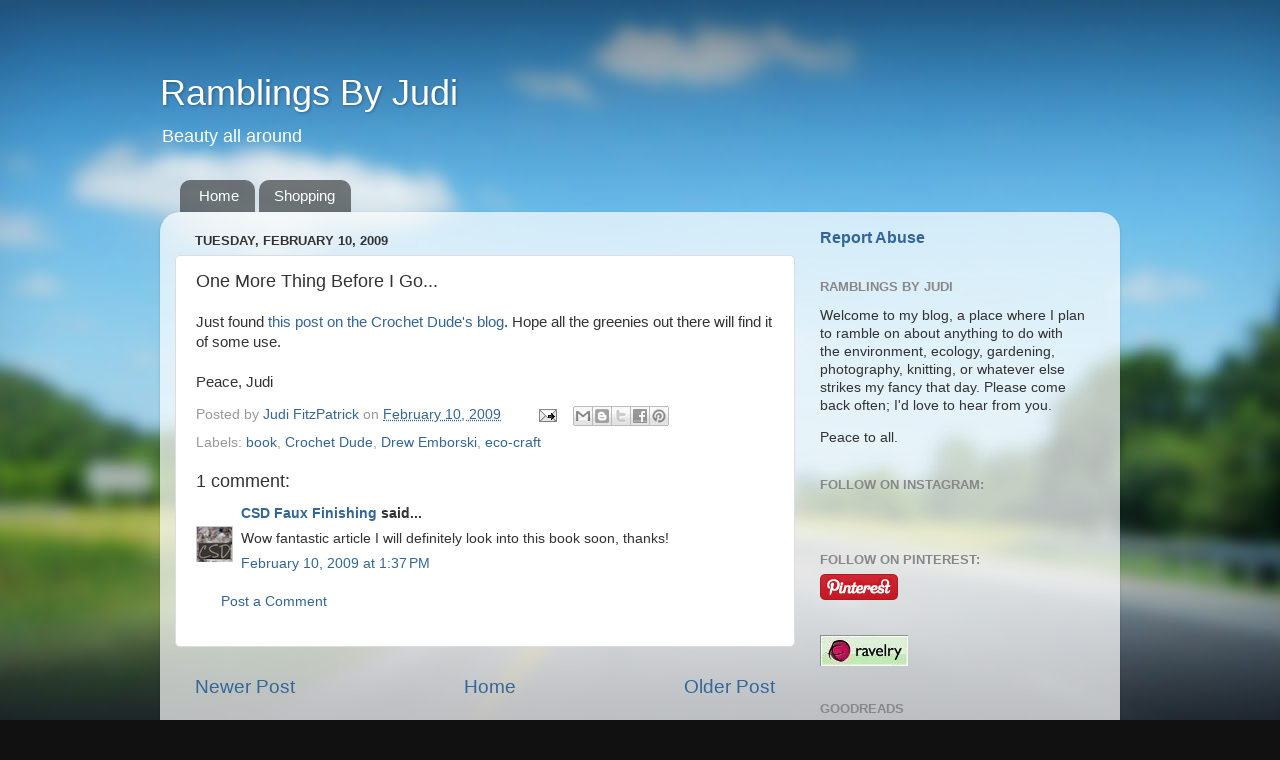

--- FILE ---
content_type: text/html; charset=UTF-8
request_url: http://www.judifitzpatrick.com/2009/02/one-more-thing-before-i-go.html?showComment=1234298220000
body_size: 12516
content:
<!DOCTYPE html>
<html class='v2' dir='ltr' lang='en'>
<head>
<link href='https://www.blogger.com/static/v1/widgets/4128112664-css_bundle_v2.css' rel='stylesheet' type='text/css'/>
<meta content='width=1100' name='viewport'/>
<meta content='text/html; charset=UTF-8' http-equiv='Content-Type'/>
<meta content='blogger' name='generator'/>
<link href='http://www.judifitzpatrick.com/favicon.ico' rel='icon' type='image/x-icon'/>
<link href='http://www.judifitzpatrick.com/2009/02/one-more-thing-before-i-go.html' rel='canonical'/>
<link rel="alternate" type="application/atom+xml" title="Ramblings By Judi - Atom" href="http://www.judifitzpatrick.com/feeds/posts/default" />
<link rel="alternate" type="application/rss+xml" title="Ramblings By Judi - RSS" href="http://www.judifitzpatrick.com/feeds/posts/default?alt=rss" />
<link rel="service.post" type="application/atom+xml" title="Ramblings By Judi - Atom" href="https://www.blogger.com/feeds/2423822590075300795/posts/default" />

<link rel="alternate" type="application/atom+xml" title="Ramblings By Judi - Atom" href="http://www.judifitzpatrick.com/feeds/1180394798868208616/comments/default" />
<!--Can't find substitution for tag [blog.ieCssRetrofitLinks]-->
<meta content='http://www.judifitzpatrick.com/2009/02/one-more-thing-before-i-go.html' property='og:url'/>
<meta content='One More Thing Before I Go...' property='og:title'/>
<meta content='Just found this post on the Crochet Dude&#39;s blog . Hope all the greenies out there will find it of some use. Peace, Judi' property='og:description'/>
<title>Ramblings By Judi: One More Thing Before I Go...</title>
<style id='page-skin-1' type='text/css'><!--
/*-----------------------------------------------
Blogger Template Style
Name:     Picture Window
Designer: Blogger
URL:      www.blogger.com
----------------------------------------------- */
/* Content
----------------------------------------------- */
body {
font: normal normal 15px Arial, Tahoma, Helvetica, FreeSans, sans-serif;
color: #333333;
background: #111111 url(//themes.googleusercontent.com/image?id=1OACCYOE0-eoTRTfsBuX1NMN9nz599ufI1Jh0CggPFA_sK80AGkIr8pLtYRpNUKPmwtEa) repeat-x fixed top center;
}
html body .region-inner {
min-width: 0;
max-width: 100%;
width: auto;
}
.content-outer {
font-size: 90%;
}
a:link {
text-decoration:none;
color: #336699;
}
a:visited {
text-decoration:none;
color: #6699cc;
}
a:hover {
text-decoration:underline;
color: #33aaff;
}
.content-outer {
background: transparent none repeat scroll top left;
-moz-border-radius: 0;
-webkit-border-radius: 0;
-goog-ms-border-radius: 0;
border-radius: 0;
-moz-box-shadow: 0 0 0 rgba(0, 0, 0, .15);
-webkit-box-shadow: 0 0 0 rgba(0, 0, 0, .15);
-goog-ms-box-shadow: 0 0 0 rgba(0, 0, 0, .15);
box-shadow: 0 0 0 rgba(0, 0, 0, .15);
margin: 20px auto;
}
.content-inner {
padding: 0;
}
/* Header
----------------------------------------------- */
.header-outer {
background: transparent none repeat-x scroll top left;
_background-image: none;
color: #ffffff;
-moz-border-radius: 0;
-webkit-border-radius: 0;
-goog-ms-border-radius: 0;
border-radius: 0;
}
.Header img, .Header #header-inner {
-moz-border-radius: 0;
-webkit-border-radius: 0;
-goog-ms-border-radius: 0;
border-radius: 0;
}
.header-inner .Header .titlewrapper,
.header-inner .Header .descriptionwrapper {
padding-left: 0;
padding-right: 0;
}
.Header h1 {
font: normal normal 36px Arial, Tahoma, Helvetica, FreeSans, sans-serif;
text-shadow: 1px 1px 3px rgba(0, 0, 0, 0.3);
}
.Header h1 a {
color: #ffffff;
}
.Header .description {
font-size: 130%;
}
/* Tabs
----------------------------------------------- */
.tabs-inner {
margin: .5em 20px 0;
padding: 0;
}
.tabs-inner .section {
margin: 0;
}
.tabs-inner .widget ul {
padding: 0;
background: transparent none repeat scroll bottom;
-moz-border-radius: 0;
-webkit-border-radius: 0;
-goog-ms-border-radius: 0;
border-radius: 0;
}
.tabs-inner .widget li {
border: none;
}
.tabs-inner .widget li a {
display: inline-block;
padding: .5em 1em;
margin-right: .25em;
color: #ffffff;
font: normal normal 15px Arial, Tahoma, Helvetica, FreeSans, sans-serif;
-moz-border-radius: 10px 10px 0 0;
-webkit-border-top-left-radius: 10px;
-webkit-border-top-right-radius: 10px;
-goog-ms-border-radius: 10px 10px 0 0;
border-radius: 10px 10px 0 0;
background: transparent url(https://resources.blogblog.com/blogblog/data/1kt/transparent/black50.png) repeat scroll top left;
border-right: 1px solid transparent;
}
.tabs-inner .widget li:first-child a {
padding-left: 1.25em;
-moz-border-radius-topleft: 10px;
-moz-border-radius-bottomleft: 0;
-webkit-border-top-left-radius: 10px;
-webkit-border-bottom-left-radius: 0;
-goog-ms-border-top-left-radius: 10px;
-goog-ms-border-bottom-left-radius: 0;
border-top-left-radius: 10px;
border-bottom-left-radius: 0;
}
.tabs-inner .widget li.selected a,
.tabs-inner .widget li a:hover {
position: relative;
z-index: 1;
background: transparent url(https://resources.blogblog.com/blogblog/data/1kt/transparent/white80.png) repeat scroll bottom;
color: #336699;
-moz-box-shadow: 0 0 3px rgba(0, 0, 0, .15);
-webkit-box-shadow: 0 0 3px rgba(0, 0, 0, .15);
-goog-ms-box-shadow: 0 0 3px rgba(0, 0, 0, .15);
box-shadow: 0 0 3px rgba(0, 0, 0, .15);
}
/* Headings
----------------------------------------------- */
h2 {
font: bold normal 13px Arial, Tahoma, Helvetica, FreeSans, sans-serif;
text-transform: uppercase;
color: #888888;
margin: .5em 0;
}
/* Main
----------------------------------------------- */
.main-outer {
background: transparent url(https://resources.blogblog.com/blogblog/data/1kt/transparent/white80.png) repeat scroll top left;
-moz-border-radius: 20px 20px 0 0;
-webkit-border-top-left-radius: 20px;
-webkit-border-top-right-radius: 20px;
-webkit-border-bottom-left-radius: 0;
-webkit-border-bottom-right-radius: 0;
-goog-ms-border-radius: 20px 20px 0 0;
border-radius: 20px 20px 0 0;
-moz-box-shadow: 0 1px 3px rgba(0, 0, 0, .15);
-webkit-box-shadow: 0 1px 3px rgba(0, 0, 0, .15);
-goog-ms-box-shadow: 0 1px 3px rgba(0, 0, 0, .15);
box-shadow: 0 1px 3px rgba(0, 0, 0, .15);
}
.main-inner {
padding: 15px 20px 20px;
}
.main-inner .column-center-inner {
padding: 0 0;
}
.main-inner .column-left-inner {
padding-left: 0;
}
.main-inner .column-right-inner {
padding-right: 0;
}
/* Posts
----------------------------------------------- */
h3.post-title {
margin: 0;
font: normal normal 18px Arial, Tahoma, Helvetica, FreeSans, sans-serif;
}
.comments h4 {
margin: 1em 0 0;
font: normal normal 18px Arial, Tahoma, Helvetica, FreeSans, sans-serif;
}
.date-header span {
color: #333333;
}
.post-outer {
background-color: #ffffff;
border: solid 1px #dddddd;
-moz-border-radius: 5px;
-webkit-border-radius: 5px;
border-radius: 5px;
-goog-ms-border-radius: 5px;
padding: 15px 20px;
margin: 0 -20px 20px;
}
.post-body {
line-height: 1.4;
font-size: 110%;
position: relative;
}
.post-header {
margin: 0 0 1.5em;
color: #999999;
line-height: 1.6;
}
.post-footer {
margin: .5em 0 0;
color: #999999;
line-height: 1.6;
}
#blog-pager {
font-size: 140%
}
#comments .comment-author {
padding-top: 1.5em;
border-top: dashed 1px #ccc;
border-top: dashed 1px rgba(128, 128, 128, .5);
background-position: 0 1.5em;
}
#comments .comment-author:first-child {
padding-top: 0;
border-top: none;
}
.avatar-image-container {
margin: .2em 0 0;
}
/* Comments
----------------------------------------------- */
.comments .comments-content .icon.blog-author {
background-repeat: no-repeat;
background-image: url([data-uri]);
}
.comments .comments-content .loadmore a {
border-top: 1px solid #33aaff;
border-bottom: 1px solid #33aaff;
}
.comments .continue {
border-top: 2px solid #33aaff;
}
/* Widgets
----------------------------------------------- */
.widget ul, .widget #ArchiveList ul.flat {
padding: 0;
list-style: none;
}
.widget ul li, .widget #ArchiveList ul.flat li {
border-top: dashed 1px #ccc;
border-top: dashed 1px rgba(128, 128, 128, .5);
}
.widget ul li:first-child, .widget #ArchiveList ul.flat li:first-child {
border-top: none;
}
.widget .post-body ul {
list-style: disc;
}
.widget .post-body ul li {
border: none;
}
/* Footer
----------------------------------------------- */
.footer-outer {
color:#cccccc;
background: transparent url(https://resources.blogblog.com/blogblog/data/1kt/transparent/black50.png) repeat scroll top left;
-moz-border-radius: 0 0 20px 20px;
-webkit-border-top-left-radius: 0;
-webkit-border-top-right-radius: 0;
-webkit-border-bottom-left-radius: 20px;
-webkit-border-bottom-right-radius: 20px;
-goog-ms-border-radius: 0 0 20px 20px;
border-radius: 0 0 20px 20px;
-moz-box-shadow: 0 1px 3px rgba(0, 0, 0, .15);
-webkit-box-shadow: 0 1px 3px rgba(0, 0, 0, .15);
-goog-ms-box-shadow: 0 1px 3px rgba(0, 0, 0, .15);
box-shadow: 0 1px 3px rgba(0, 0, 0, .15);
}
.footer-inner {
padding: 10px 20px 20px;
}
.footer-outer a {
color: #99ccee;
}
.footer-outer a:visited {
color: #77aaee;
}
.footer-outer a:hover {
color: #33aaff;
}
.footer-outer .widget h2 {
color: #aaaaaa;
}
/* Mobile
----------------------------------------------- */
html body.mobile {
height: auto;
}
html body.mobile {
min-height: 480px;
background-size: 100% auto;
}
.mobile .body-fauxcolumn-outer {
background: transparent none repeat scroll top left;
}
html .mobile .mobile-date-outer, html .mobile .blog-pager {
border-bottom: none;
background: transparent url(https://resources.blogblog.com/blogblog/data/1kt/transparent/white80.png) repeat scroll top left;
margin-bottom: 10px;
}
.mobile .date-outer {
background: transparent url(https://resources.blogblog.com/blogblog/data/1kt/transparent/white80.png) repeat scroll top left;
}
.mobile .header-outer, .mobile .main-outer,
.mobile .post-outer, .mobile .footer-outer {
-moz-border-radius: 0;
-webkit-border-radius: 0;
-goog-ms-border-radius: 0;
border-radius: 0;
}
.mobile .content-outer,
.mobile .main-outer,
.mobile .post-outer {
background: inherit;
border: none;
}
.mobile .content-outer {
font-size: 100%;
}
.mobile-link-button {
background-color: #336699;
}
.mobile-link-button a:link, .mobile-link-button a:visited {
color: #ffffff;
}
.mobile-index-contents {
color: #333333;
}
.mobile .tabs-inner .PageList .widget-content {
background: transparent url(https://resources.blogblog.com/blogblog/data/1kt/transparent/white80.png) repeat scroll bottom;
color: #336699;
}
.mobile .tabs-inner .PageList .widget-content .pagelist-arrow {
border-left: 1px solid transparent;
}

--></style>
<style id='template-skin-1' type='text/css'><!--
body {
min-width: 960px;
}
.content-outer, .content-fauxcolumn-outer, .region-inner {
min-width: 960px;
max-width: 960px;
_width: 960px;
}
.main-inner .columns {
padding-left: 0;
padding-right: 310px;
}
.main-inner .fauxcolumn-center-outer {
left: 0;
right: 310px;
/* IE6 does not respect left and right together */
_width: expression(this.parentNode.offsetWidth -
parseInt("0") -
parseInt("310px") + 'px');
}
.main-inner .fauxcolumn-left-outer {
width: 0;
}
.main-inner .fauxcolumn-right-outer {
width: 310px;
}
.main-inner .column-left-outer {
width: 0;
right: 100%;
margin-left: -0;
}
.main-inner .column-right-outer {
width: 310px;
margin-right: -310px;
}
#layout {
min-width: 0;
}
#layout .content-outer {
min-width: 0;
width: 800px;
}
#layout .region-inner {
min-width: 0;
width: auto;
}
body#layout div.add_widget {
padding: 8px;
}
body#layout div.add_widget a {
margin-left: 32px;
}
--></style>
<style>
    body {background-image:url(\/\/themes.googleusercontent.com\/image?id=1OACCYOE0-eoTRTfsBuX1NMN9nz599ufI1Jh0CggPFA_sK80AGkIr8pLtYRpNUKPmwtEa);}
    
@media (max-width: 200px) { body {background-image:url(\/\/themes.googleusercontent.com\/image?id=1OACCYOE0-eoTRTfsBuX1NMN9nz599ufI1Jh0CggPFA_sK80AGkIr8pLtYRpNUKPmwtEa&options=w200);}}
@media (max-width: 400px) and (min-width: 201px) { body {background-image:url(\/\/themes.googleusercontent.com\/image?id=1OACCYOE0-eoTRTfsBuX1NMN9nz599ufI1Jh0CggPFA_sK80AGkIr8pLtYRpNUKPmwtEa&options=w400);}}
@media (max-width: 800px) and (min-width: 401px) { body {background-image:url(\/\/themes.googleusercontent.com\/image?id=1OACCYOE0-eoTRTfsBuX1NMN9nz599ufI1Jh0CggPFA_sK80AGkIr8pLtYRpNUKPmwtEa&options=w800);}}
@media (max-width: 1200px) and (min-width: 801px) { body {background-image:url(\/\/themes.googleusercontent.com\/image?id=1OACCYOE0-eoTRTfsBuX1NMN9nz599ufI1Jh0CggPFA_sK80AGkIr8pLtYRpNUKPmwtEa&options=w1200);}}
/* Last tag covers anything over one higher than the previous max-size cap. */
@media (min-width: 1201px) { body {background-image:url(\/\/themes.googleusercontent.com\/image?id=1OACCYOE0-eoTRTfsBuX1NMN9nz599ufI1Jh0CggPFA_sK80AGkIr8pLtYRpNUKPmwtEa&options=w1600);}}
  </style>
<link href='https://www.blogger.com/dyn-css/authorization.css?targetBlogID=2423822590075300795&amp;zx=e3406ea8-dfdd-4957-96c9-15c2b1267ead' media='none' onload='if(media!=&#39;all&#39;)media=&#39;all&#39;' rel='stylesheet'/><noscript><link href='https://www.blogger.com/dyn-css/authorization.css?targetBlogID=2423822590075300795&amp;zx=e3406ea8-dfdd-4957-96c9-15c2b1267ead' rel='stylesheet'/></noscript>
<meta name='google-adsense-platform-account' content='ca-host-pub-1556223355139109'/>
<meta name='google-adsense-platform-domain' content='blogspot.com'/>

<!-- data-ad-client=ca-pub-2527962004035115 -->

</head>
<body class='loading variant-open'>
<div class='navbar no-items section' id='navbar' name='Navbar'>
</div>
<div class='body-fauxcolumns'>
<div class='fauxcolumn-outer body-fauxcolumn-outer'>
<div class='cap-top'>
<div class='cap-left'></div>
<div class='cap-right'></div>
</div>
<div class='fauxborder-left'>
<div class='fauxborder-right'></div>
<div class='fauxcolumn-inner'>
</div>
</div>
<div class='cap-bottom'>
<div class='cap-left'></div>
<div class='cap-right'></div>
</div>
</div>
</div>
<div class='content'>
<div class='content-fauxcolumns'>
<div class='fauxcolumn-outer content-fauxcolumn-outer'>
<div class='cap-top'>
<div class='cap-left'></div>
<div class='cap-right'></div>
</div>
<div class='fauxborder-left'>
<div class='fauxborder-right'></div>
<div class='fauxcolumn-inner'>
</div>
</div>
<div class='cap-bottom'>
<div class='cap-left'></div>
<div class='cap-right'></div>
</div>
</div>
</div>
<div class='content-outer'>
<div class='content-cap-top cap-top'>
<div class='cap-left'></div>
<div class='cap-right'></div>
</div>
<div class='fauxborder-left content-fauxborder-left'>
<div class='fauxborder-right content-fauxborder-right'></div>
<div class='content-inner'>
<header>
<div class='header-outer'>
<div class='header-cap-top cap-top'>
<div class='cap-left'></div>
<div class='cap-right'></div>
</div>
<div class='fauxborder-left header-fauxborder-left'>
<div class='fauxborder-right header-fauxborder-right'></div>
<div class='region-inner header-inner'>
<div class='header section' id='header' name='Header'><div class='widget Header' data-version='1' id='Header1'>
<div id='header-inner'>
<div class='titlewrapper'>
<h1 class='title'>
<a href='http://www.judifitzpatrick.com/'>
Ramblings By Judi
</a>
</h1>
</div>
<div class='descriptionwrapper'>
<p class='description'><span>Beauty all around</span></p>
</div>
</div>
</div></div>
</div>
</div>
<div class='header-cap-bottom cap-bottom'>
<div class='cap-left'></div>
<div class='cap-right'></div>
</div>
</div>
</header>
<div class='tabs-outer'>
<div class='tabs-cap-top cap-top'>
<div class='cap-left'></div>
<div class='cap-right'></div>
</div>
<div class='fauxborder-left tabs-fauxborder-left'>
<div class='fauxborder-right tabs-fauxborder-right'></div>
<div class='region-inner tabs-inner'>
<div class='tabs section' id='crosscol' name='Cross-Column'><div class='widget PageList' data-version='1' id='PageList2'>
<h2>Pages</h2>
<div class='widget-content'>
<ul>
<li>
<a href='http://www.judifitzpatrick.com/'>Home</a>
</li>
<li>
<a href='http://www.judifitzpatrick.com/p/blog-page.html'>Shopping</a>
</li>
</ul>
<div class='clear'></div>
</div>
</div></div>
<div class='tabs no-items section' id='crosscol-overflow' name='Cross-Column 2'></div>
</div>
</div>
<div class='tabs-cap-bottom cap-bottom'>
<div class='cap-left'></div>
<div class='cap-right'></div>
</div>
</div>
<div class='main-outer'>
<div class='main-cap-top cap-top'>
<div class='cap-left'></div>
<div class='cap-right'></div>
</div>
<div class='fauxborder-left main-fauxborder-left'>
<div class='fauxborder-right main-fauxborder-right'></div>
<div class='region-inner main-inner'>
<div class='columns fauxcolumns'>
<div class='fauxcolumn-outer fauxcolumn-center-outer'>
<div class='cap-top'>
<div class='cap-left'></div>
<div class='cap-right'></div>
</div>
<div class='fauxborder-left'>
<div class='fauxborder-right'></div>
<div class='fauxcolumn-inner'>
</div>
</div>
<div class='cap-bottom'>
<div class='cap-left'></div>
<div class='cap-right'></div>
</div>
</div>
<div class='fauxcolumn-outer fauxcolumn-left-outer'>
<div class='cap-top'>
<div class='cap-left'></div>
<div class='cap-right'></div>
</div>
<div class='fauxborder-left'>
<div class='fauxborder-right'></div>
<div class='fauxcolumn-inner'>
</div>
</div>
<div class='cap-bottom'>
<div class='cap-left'></div>
<div class='cap-right'></div>
</div>
</div>
<div class='fauxcolumn-outer fauxcolumn-right-outer'>
<div class='cap-top'>
<div class='cap-left'></div>
<div class='cap-right'></div>
</div>
<div class='fauxborder-left'>
<div class='fauxborder-right'></div>
<div class='fauxcolumn-inner'>
</div>
</div>
<div class='cap-bottom'>
<div class='cap-left'></div>
<div class='cap-right'></div>
</div>
</div>
<!-- corrects IE6 width calculation -->
<div class='columns-inner'>
<div class='column-center-outer'>
<div class='column-center-inner'>
<div class='main section' id='main' name='Main'><div class='widget Blog' data-version='1' id='Blog1'>
<div class='blog-posts hfeed'>

          <div class="date-outer">
        
<h2 class='date-header'><span>Tuesday, February 10, 2009</span></h2>

          <div class="date-posts">
        
<div class='post-outer'>
<div class='post hentry uncustomized-post-template' itemprop='blogPost' itemscope='itemscope' itemtype='http://schema.org/BlogPosting'>
<meta content='2423822590075300795' itemprop='blogId'/>
<meta content='1180394798868208616' itemprop='postId'/>
<a name='1180394798868208616'></a>
<h3 class='post-title entry-title' itemprop='name'>
One More Thing Before I Go...
</h3>
<div class='post-header'>
<div class='post-header-line-1'></div>
</div>
<div class='post-body entry-content' id='post-body-1180394798868208616' itemprop='description articleBody'>
Just found <a href="http://blog.thecrochetdude.com/2009/02/02/book-review-ecocraft-by-susan-wasinger.aspx">this post on the Crochet Dude's blog</a>. Hope all the greenies out there will find it of some use.<br /><br />Peace, Judi
<div style='clear: both;'></div>
</div>
<div class='post-footer'>
<div class='post-footer-line post-footer-line-1'>
<span class='post-author vcard'>
Posted by
<span class='fn' itemprop='author' itemscope='itemscope' itemtype='http://schema.org/Person'>
<meta content='https://www.blogger.com/profile/03044470361875281623' itemprop='url'/>
<a class='g-profile' href='https://www.blogger.com/profile/03044470361875281623' rel='author' title='author profile'>
<span itemprop='name'>Judi FitzPatrick</span>
</a>
</span>
</span>
<span class='post-timestamp'>
on
<meta content='http://www.judifitzpatrick.com/2009/02/one-more-thing-before-i-go.html' itemprop='url'/>
<a class='timestamp-link' href='http://www.judifitzpatrick.com/2009/02/one-more-thing-before-i-go.html' rel='bookmark' title='permanent link'><abbr class='published' itemprop='datePublished' title='2009-02-10T10:19:00-07:00'>February 10, 2009</abbr></a>
</span>
<span class='post-comment-link'>
</span>
<span class='post-icons'>
<span class='item-action'>
<a href='https://www.blogger.com/email-post/2423822590075300795/1180394798868208616' title='Email Post'>
<img alt='' class='icon-action' height='13' src='https://resources.blogblog.com/img/icon18_email.gif' width='18'/>
</a>
</span>
<span class='item-control blog-admin pid-615741366'>
<a href='https://www.blogger.com/post-edit.g?blogID=2423822590075300795&postID=1180394798868208616&from=pencil' title='Edit Post'>
<img alt='' class='icon-action' height='18' src='https://resources.blogblog.com/img/icon18_edit_allbkg.gif' width='18'/>
</a>
</span>
</span>
<div class='post-share-buttons goog-inline-block'>
<a class='goog-inline-block share-button sb-email' href='https://www.blogger.com/share-post.g?blogID=2423822590075300795&postID=1180394798868208616&target=email' target='_blank' title='Email This'><span class='share-button-link-text'>Email This</span></a><a class='goog-inline-block share-button sb-blog' href='https://www.blogger.com/share-post.g?blogID=2423822590075300795&postID=1180394798868208616&target=blog' onclick='window.open(this.href, "_blank", "height=270,width=475"); return false;' target='_blank' title='BlogThis!'><span class='share-button-link-text'>BlogThis!</span></a><a class='goog-inline-block share-button sb-twitter' href='https://www.blogger.com/share-post.g?blogID=2423822590075300795&postID=1180394798868208616&target=twitter' target='_blank' title='Share to X'><span class='share-button-link-text'>Share to X</span></a><a class='goog-inline-block share-button sb-facebook' href='https://www.blogger.com/share-post.g?blogID=2423822590075300795&postID=1180394798868208616&target=facebook' onclick='window.open(this.href, "_blank", "height=430,width=640"); return false;' target='_blank' title='Share to Facebook'><span class='share-button-link-text'>Share to Facebook</span></a><a class='goog-inline-block share-button sb-pinterest' href='https://www.blogger.com/share-post.g?blogID=2423822590075300795&postID=1180394798868208616&target=pinterest' target='_blank' title='Share to Pinterest'><span class='share-button-link-text'>Share to Pinterest</span></a>
</div>
</div>
<div class='post-footer-line post-footer-line-2'>
<span class='post-labels'>
Labels:
<a href='http://www.judifitzpatrick.com/search/label/book' rel='tag'>book</a>,
<a href='http://www.judifitzpatrick.com/search/label/Crochet%20Dude' rel='tag'>Crochet Dude</a>,
<a href='http://www.judifitzpatrick.com/search/label/Drew%20Emborski' rel='tag'>Drew Emborski</a>,
<a href='http://www.judifitzpatrick.com/search/label/eco-craft' rel='tag'>eco-craft</a>
</span>
</div>
<div class='post-footer-line post-footer-line-3'>
<span class='post-location'>
</span>
</div>
</div>
</div>
<div class='comments' id='comments'>
<a name='comments'></a>
<h4>1 comment:</h4>
<div id='Blog1_comments-block-wrapper'>
<dl class='avatar-comment-indent' id='comments-block'>
<dt class='comment-author ' id='c7503012814565632861'>
<a name='c7503012814565632861'></a>
<div class="avatar-image-container vcard"><span dir="ltr"><a href="https://www.blogger.com/profile/05947691876538206892" target="" rel="nofollow" onclick="" class="avatar-hovercard" id="av-7503012814565632861-05947691876538206892"><img src="https://resources.blogblog.com/img/blank.gif" width="35" height="35" class="delayLoad" style="display: none;" longdesc="//blogger.googleusercontent.com/img/b/R29vZ2xl/AVvXsEiWw2-khm7oWQTgb328FwHRjkOJ0998IwruHNPrWzyOY22tBFnT5v0u7AHNft1EcPd2TycRbcRb1eTYj5M0PdVWJBMENPpipVw8AiufqOGHWTxJItIKRoA3lCGJP6kLjCk/s45-c/Granite-Initials-Etsy-Font.jpg" alt="" title="CSD Faux Finishing">

<noscript><img src="//blogger.googleusercontent.com/img/b/R29vZ2xl/AVvXsEiWw2-khm7oWQTgb328FwHRjkOJ0998IwruHNPrWzyOY22tBFnT5v0u7AHNft1EcPd2TycRbcRb1eTYj5M0PdVWJBMENPpipVw8AiufqOGHWTxJItIKRoA3lCGJP6kLjCk/s45-c/Granite-Initials-Etsy-Font.jpg" width="35" height="35" class="photo" alt=""></noscript></a></span></div>
<a href='https://www.blogger.com/profile/05947691876538206892' rel='nofollow'>CSD Faux Finishing</a>
said...
</dt>
<dd class='comment-body' id='Blog1_cmt-7503012814565632861'>
<p>
Wow fantastic article I will definitely look into this book soon, thanks!
</p>
</dd>
<dd class='comment-footer'>
<span class='comment-timestamp'>
<a href='http://www.judifitzpatrick.com/2009/02/one-more-thing-before-i-go.html?showComment=1234298220000#c7503012814565632861' title='comment permalink'>
February 10, 2009 at 1:37&#8239;PM
</a>
<span class='item-control blog-admin pid-139482502'>
<a class='comment-delete' href='https://www.blogger.com/comment/delete/2423822590075300795/7503012814565632861' title='Delete Comment'>
<img src='https://resources.blogblog.com/img/icon_delete13.gif'/>
</a>
</span>
</span>
</dd>
</dl>
</div>
<p class='comment-footer'>
<a href='https://www.blogger.com/comment/fullpage/post/2423822590075300795/1180394798868208616' onclick='javascript:window.open(this.href, "bloggerPopup", "toolbar=0,location=0,statusbar=1,menubar=0,scrollbars=yes,width=640,height=500"); return false;'>Post a Comment</a>
</p>
</div>
</div>
<div class='inline-ad'>
<!--Can't find substitution for tag [adCode]-->
</div>

        </div></div>
      
</div>
<div class='blog-pager' id='blog-pager'>
<span id='blog-pager-newer-link'>
<a class='blog-pager-newer-link' href='http://www.judifitzpatrick.com/2009/02/day-159-02102009-turned.html' id='Blog1_blog-pager-newer-link' title='Newer Post'>Newer Post</a>
</span>
<span id='blog-pager-older-link'>
<a class='blog-pager-older-link' href='http://www.judifitzpatrick.com/2009/02/trouble-with-technology.html' id='Blog1_blog-pager-older-link' title='Older Post'>Older Post</a>
</span>
<a class='home-link' href='http://www.judifitzpatrick.com/'>Home</a>
</div>
<div class='clear'></div>
<div class='post-feeds'>
<div class='feed-links'>
Subscribe to:
<a class='feed-link' href='http://www.judifitzpatrick.com/feeds/1180394798868208616/comments/default' target='_blank' type='application/atom+xml'>Post Comments (Atom)</a>
</div>
</div>
</div></div>
</div>
</div>
<div class='column-left-outer'>
<div class='column-left-inner'>
<aside>
</aside>
</div>
</div>
<div class='column-right-outer'>
<div class='column-right-inner'>
<aside>
<div class='sidebar section' id='sidebar-right-1'><div class='widget ReportAbuse' data-version='1' id='ReportAbuse1'>
<h3 class='title'>
<a class='report_abuse' href='https://www.blogger.com/go/report-abuse' rel='noopener nofollow' target='_blank'>
Report Abuse
</a>
</h3>
</div><div class='widget Text' data-version='1' id='Text1'>
<h2 class='title'>Ramblings By Judi</h2>
<div class='widget-content'>
<blockquote></blockquote><p>Welcome to my blog, a place where I plan to ramble on about anything to do with the environment, ecology, gardening, photography, knitting, or whatever else strikes my fancy that day. Please come back often; I'd love to hear from you.</p><p>Peace to all. </p>
</div>
<div class='clear'></div>
</div><div class='widget HTML' data-version='1' id='HTML3'>
<h2 class='title'>Follow on Instagram:</h2>
<div class='widget-content'>
<style>.ig-b- { display: inline-block; }
.ig-b- img { visibility: hidden; }
.ig-b-:hover { background-position: 0 -60px; } .ig-b-:active { background-position: 0 -120px; }
.ig-b-v-24 { width: 137px; height: 24px; background: url(//badges.instagram.com/static/images/ig-badge-view-sprite-24.png) no-repeat 0 0; }
@media only screen and (-webkit-min-device-pixel-ratio: 2), only screen and (min--moz-device-pixel-ratio: 2), only screen and (-o-min-device-pixel-ratio: 2 / 1), only screen and (min-device-pixel-ratio: 2), only screen and (min-resolution: 192dpi), only screen and (min-resolution: 2dppx) {
.ig-b-v-24 { background-image: url(//badges.instagram.com/static/images/ig-badge-view-sprite-24@2x.png); background-size: 160px 178px; } }</style>
<a href="https://www.instagram.com/judifitzpatrick/?ref=badge" class="ig-b- ig-b-v-24"><img src="//badges.instagram.com/static/images/ig-badge-view-24.png" alt="Instagram" /></a>
</div>
<div class='clear'></div>
</div><div class='widget HTML' data-version='1' id='HTML4'>
<h2 class='title'>Follow on Pinterest:</h2>
<div class='widget-content'>
<a href="http://pinterest.com/judifitzpatrick/"><img src="http://passets-cdn.pinterest.com/images/pinterest-button.png" width="78" height="26" alt="Follow Me on Pinterest" /></a>
</div>
<div class='clear'></div>
</div><div class='widget Image' data-version='1' id='Image2'>
<div class='widget-content'>
<a href='http://www.ravelry.com/people/judisjems'>
<img alt='' height='31' id='Image2_img' src='https://blogger.googleusercontent.com/img/b/R29vZ2xl/AVvXsEgKpgiKybHuKki1O0GT6rKGWZbHANiUifmTtm-1rUT5CiGfWS8GWpA_lc3cX_yAbiRyTrhCBpE6M_d59GW9HM_Nm4Fa6VanXD5gXT3qldXi-xTjLl6WMEIgwhLhZEZD0elN21-SVpUdslmN/s254/ravelrybutton.jpg' width='88'/>
</a>
<br/>
</div>
<div class='clear'></div>
</div><div class='widget HTML' data-version='1' id='HTML5'>
<h2 class='title'>Goodreads</h2>
<div class='widget-content'>
<style type="text/css" media="screen">
        .gr_grid_container {
          /* customize grid container div here. eg: width: 500px; */
        }

        .gr_grid_book_container {
          /* customize book cover container div here */
          float: left;
          width: 39px;
          height: 60px;
          padding: 0px 0px;
          overflow: hidden;
        }
      </style>
      <div id="gr_grid_widget_1439140422">
        <!-- Show static html as a placeholder in case js is not enabled - javascript include will override this if things work -->
            <h2>
      <a href="https://www.goodreads.com/review/list/9174022-judi?shelf=read&utm_medium=api&utm_source=grid_widget" style="text-decoration: none;">Judi's bookshelf: read</a>
    </h2>
  <div class="gr_grid_container">
    <div class="gr_grid_book_container"><a href="https://www.goodreads.com/book/show/17693684-deadly-heat" title="Deadly Heat (Nikki Heat, #5)"><img alt="Deadly Heat" border="0" src="https://d.gr-assets.com/books/1393222281s/17693684.jpg" /></a></div>
    <div class="gr_grid_book_container"><a href="https://www.goodreads.com/book/show/24338293-speaking-in-bones" title="Speaking in Bones (Temperance Brennan, #18)"><img alt="Speaking in Bones" border="0" src="https://d.gr-assets.com/books/1425320348s/24338293.jpg" /></a></div>
    <div class="gr_grid_book_container"><a href="https://www.goodreads.com/book/show/22512105-death-of-a-liar" title="Death of a Liar"><img alt="Death of a Liar" border="0" src="https://d.gr-assets.com/books/1421010134s/22512105.jpg" /></a></div>
    <div class="gr_grid_book_container"><a href="https://www.goodreads.com/book/show/13277614-vitamin-k2-and-the-calcium-paradox" title="Vitamin K2 and the Calcium Paradox: How a Little-Known Vitamin Could Save Your Life"><img alt="Vitamin K2 and the Calcium Paradox: How a Little-Known Vitamin Could Save Your Life" border="0" src="https://d.gr-assets.com/books/1348391012s/13277614.jpg" /></a></div>
    <div class="gr_grid_book_container"><a href="https://www.goodreads.com/book/show/22838915-raging-heat" title="Raging Heat (Nikki Heat, #6)"><img alt="Raging Heat" border="0" src="https://d.gr-assets.com/books/1413128623s/22838915.jpg" /></a></div>
    <div class="gr_grid_book_container"><a href="https://www.goodreads.com/book/show/17348993-the-whole-enchilada" title="The Whole Enchilada (A Goldy Schulz Culinary Mystery, #17)"><img alt="The Whole Enchilada" border="0" src="https://d.gr-assets.com/books/1368425887s/17348993.jpg" /></a></div>
    <div class="gr_grid_book_container"><a href="https://www.goodreads.com/book/show/16288890-perfect-ghost-the" title="Perfect Ghost, The"><img alt="Perfect Ghost, The" border="0" src="https://d.gr-assets.com/books/1412705006s/16288890.jpg" /></a></div>
    <div class="gr_grid_book_container"><a href="https://www.goodreads.com/book/show/18442.A_Highland_Christmas" title="A Highland Christmas"><img alt="A Highland Christmas" border="0" src="https://d.gr-assets.com/books/1389034807s/18442.jpg" /></a></div>
    <div class="gr_grid_book_container"><a href="https://www.goodreads.com/book/show/900956.Police_at_the_Funeral" title="Police at the Funeral (Albert Campion Mystery #4)"><img alt="Police at the Funeral" border="0" src="https://d.gr-assets.com/books/1388850844s/900956.jpg" /></a></div>
    <div class="gr_grid_book_container"><a href="https://www.goodreads.com/book/show/22693905-as-chimney-sweepers-come-to-dust" title="As Chimney Sweepers Come to Dust: A Flavia de Luce Novel"><img alt="As Chimney Sweepers Come to Dust: A Flavia de Luce Novel" border="0" src="https://d.gr-assets.com/books/1416180367s/22693905.jpg" /></a></div>
    <div class="gr_grid_book_container"><a href="https://www.goodreads.com/book/show/7433.Messenger_of_Truth" title="Messenger of Truth (Maisie Dobbs, #4)"><img alt="Messenger of Truth" border="0" src="https://d.gr-assets.com/books/1439069734s/7433.jpg" /></a></div>
    <div class="gr_grid_book_container"><a href="https://www.goodreads.com/book/show/18050020-living-life-in-full-bloom" title="Living Life in Full Bloom: 120 Daily Practices to Deepen Your Passion, Creativity & Relationships"><img alt="Living Life in Full Bloom: 120 Daily Practices to Deepen Your Passion, Creativity & Relationships" border="0" src="https://d.gr-assets.com/books/1380963986s/18050020.jpg" /></a></div>
    <div class="gr_grid_book_container"><a href="https://www.goodreads.com/book/show/6289896-mystery-mile" title="Mystery Mile (Albert Campion Mystery #2)"><img alt="Mystery Mile" border="0" src="https://d.gr-assets.com/books/1328038838s/6289896.jpg" /></a></div>
    <div class="gr_grid_book_container"><a href="https://www.goodreads.com/book/show/754386.Kitchens_for_the_Rest_of_Us" title="Kitchens for the Rest of Us: From the Kitchen You Have to the Kitchen You Love"><img alt="Kitchens for the Rest of Us: From the Kitchen You Have to the Kitchen You Love" border="0" src="https://d.gr-assets.com/books/1328754512s/754386.jpg" /></a></div>
    <div class="gr_grid_book_container"><a href="https://www.goodreads.com/book/show/18492198-flea-market-fabulous" title="Flea Market Fabulous: Designing Gorgeous Rooms with Vintage Treasures"><img alt="Flea Market Fabulous: Designing Gorgeous Rooms with Vintage Treasures" border="0" src="https://d.gr-assets.com/books/1407360574s/18492198.jpg" /></a></div>
    <div class="gr_grid_book_container"><a href="https://www.goodreads.com/book/show/20836505-creativity-on-demand" title="Creativity on Demand: How to Ignite and Sustain the Fire of Genius"><img alt="Creativity on Demand: How to Ignite and Sustain the Fire of Genius" border="0" src="https://d.gr-assets.com/books/1406507390s/20836505.jpg" /></a></div>
    <div class="gr_grid_book_container"><a href="https://www.goodreads.com/book/show/18050097-chestnut-street" title="Chestnut Street"><img alt="Chestnut Street" border="0" src="https://d.gr-assets.com/books/1382941118s/18050097.jpg" /></a></div>
    <div class="gr_grid_book_container"><a href="https://www.goodreads.com/book/show/213472.Death_of_a_Cad" title="Death of a Cad (Hamish Macbeth, #2)"><img alt="Death of a Cad" border="0" src="https://d.gr-assets.com/books/1388265754s/213472.jpg" /></a></div>
    <div class="gr_grid_book_container"><a href="https://www.goodreads.com/book/show/18746442-the-anteater-of-death" title="The Anteater of Death (A Gunn Zoo Mystery, #1)"><img alt="The Anteater of Death" border="0" src="https://d.gr-assets.com/books/1383323583s/18746442.jpg" /></a></div>
    <div class="gr_grid_book_container"><a href="https://www.goodreads.com/book/show/17333223-the-goldfinch" title="The Goldfinch"><img alt="The Goldfinch" border="0" src="https://d.gr-assets.com/books/1378710146s/17333223.jpg" /></a></div>
    <br style="clear: both"/><br/><a class="gr_grid_branding" href="https://www.goodreads.com/user/show/9174022-judi" style="font-size: .9em; color: #382110; text-decoration: none; float: right; clear: both">Judi's recently read books &#187;</a>
  <noscript><br/>Share <a href="/">book reviews</a> and ratings with Judi, and even join a <a href="/group">book club</a> on Goodreads.</noscript>
  </div>

      </div>
      <script src="https://www.goodreads.com/review/grid_widget/9174022.Judi's%20bookshelf:%20read?cover_size=small&hide_link=&hide_title=&num_books=20&order=d&shelf=read&sort=date_read&widget_id=1439140422" type="text/javascript" charset="utf-8"></script>
</div>
<div class='clear'></div>
</div><div class='widget LinkList' data-version='1' id='LinkList1'>
<h2>Places You Might Like</h2>
<div class='widget-content'>
<ul>
<li><a href='http://celticcatphotos.blogspot.com/2011/07/greeting-card-maker-of-month.html'>I'm Featured on Celtic Cat Photos</a></li>
<li><a href='http://qbranchltd.blogspot.com/2008/10/featured-photographer_26.html'>I'm Featured on The Art of Craft</a></li>
<li><a href='http://awaytogarden.com/'>A Way To Garden</a></li>
<li><a href='http://www.artheroesradio.com/'>Art Heroes Radio</a></li>
<li><a href='http://autonomousartisans.blogspot.com/'>Autonomous Artisans Blog</a></li>
<li><a href='http://craftingagreenworld.com/'>Crafting A Green World</a></li>
<li><a href='http://www.davidrothmusic.com/'>David Roth - folk musician</a></li>
<li><a href='http://www.chopra.com/#sm.0001yc87ginfueja11jxam39mxza0'>Deepak Chopra</a></li>
<li><a href='http://fmphotocourses.blogspot.com/'>Photography Course</a></li>
<li><a href='http://robbieoconnell.com/'>Robbie O'Connell - Irish folk musician extraordinaire</a></li>
<li><a href='http://jimsuldog.blogspot.com/'>Suldog</a></li>
<li><a href='http://www.womenofmystery.net/'>Women of Mystery</a></li>
</ul>
<div class='clear'></div>
</div>
</div><div class='widget HTML' data-version='1' id='HTML7'>
<h2 class='title'>Moon Info</h2>
<div class='widget-content'>
<!-- // Begin Current Moon Phase HTML (c) MoonConnection.com // --><table cellpadding="0" cellspacing="0" border="0" width="128"><tr><td align="center"><a href="https://www.moonconnection.com" target="mc_moon_ph"><img src="https://www.moonmodule.com/cs/dm/vn.gif" width="128" height="196" border="0" alt="" /></a><div style="position:relative;width:128px;"><div style="position:absolute;top:-20px;left:6px;background:#000000;width:116px;text-align:center;"><a href="https://www.moonconnection.com/moon_phases.phtml" target="mc_moon_ph"><font color="#7F7F7F" size="1" face="arial,helvetica,sans-serif"><span style="color:#7F7F7F;font-family:arial,helvetica,sans-serif;font-size:10px;">moon phase info</span></font></a></div></div></td></tr></table><!-- // end moon phase HTML // -->
</div>
<div class='clear'></div>
</div><div class='widget BlogSearch' data-version='1' id='BlogSearch1'>
<h2 class='title'>Search This Blog</h2>
<div class='widget-content'>
<div id='BlogSearch1_form'>
<form action='http://www.judifitzpatrick.com/search' class='gsc-search-box' target='_top'>
<table cellpadding='0' cellspacing='0' class='gsc-search-box'>
<tbody>
<tr>
<td class='gsc-input'>
<input autocomplete='off' class='gsc-input' name='q' size='10' title='search' type='text' value=''/>
</td>
<td class='gsc-search-button'>
<input class='gsc-search-button' title='search' type='submit' value='Search'/>
</td>
</tr>
</tbody>
</table>
</form>
</div>
</div>
<div class='clear'></div>
</div><div class='widget PageList' data-version='1' id='PageList1'>
<h2>Pages</h2>
<div class='widget-content'>
<ul>
<li>
<a href='http://www.judifitzpatrick.com/'>Ramblings</a>
</li>
<li>
<a href='http://www.judifitzpatrick.com/p/blog-page.html'>Shopping</a>
</li>
</ul>
<div class='clear'></div>
</div>
</div><div class='widget FeaturedPost' data-version='1' id='FeaturedPost1'>
<div class='post-summary'>
<h3><a href='http://www.judifitzpatrick.com/2024/01/january-2024-images.html'>January 2024 Images</a></h3>
<img class='image' src='https://blogger.googleusercontent.com/img/b/R29vZ2xl/AVvXsEj1f3DOD-gPTFdIixkCjAc9EC970-y0AYIiG01Yw0TIRlb_mt5APndDn7_4DJWf9J3k12neseu1lD09mgYrV7lH5sdMzHMAy6c2nNMC4kBWaqeQvwNHDEmpzms6_7japf-nuRT1w3beX0NfEGYi1t413sz4tKcd0RxXsoEAU8Ihn6ObNSrz7O7-qyfrthmR/s320/YellowTulips.jpg'/>
</div>
<style type='text/css'>
    .image {
      width: 100%;
    }
  </style>
<div class='clear'></div>
</div></div>
<table border='0' cellpadding='0' cellspacing='0' class='section-columns columns-2'>
<tbody>
<tr>
<td class='first columns-cell'>
<div class='sidebar no-items section' id='sidebar-right-2-1'></div>
</td>
<td class='columns-cell'>
<div class='sidebar no-items section' id='sidebar-right-2-2'>
</div>
</td>
</tr>
</tbody>
</table>
<div class='sidebar no-items section' id='sidebar-right-3'>
</div>
</aside>
</div>
</div>
</div>
<div style='clear: both'></div>
<!-- columns -->
</div>
<!-- main -->
</div>
</div>
<div class='main-cap-bottom cap-bottom'>
<div class='cap-left'></div>
<div class='cap-right'></div>
</div>
</div>
<footer>
<div class='footer-outer'>
<div class='footer-cap-top cap-top'>
<div class='cap-left'></div>
<div class='cap-right'></div>
</div>
<div class='fauxborder-left footer-fauxborder-left'>
<div class='fauxborder-right footer-fauxborder-right'></div>
<div class='region-inner footer-inner'>
<div class='foot no-items section' id='footer-1'></div>
<table border='0' cellpadding='0' cellspacing='0' class='section-columns columns-2'>
<tbody>
<tr>
<td class='first columns-cell'>
<div class='foot no-items section' id='footer-2-1'></div>
</td>
<td class='columns-cell'>
<div class='foot no-items section' id='footer-2-2'></div>
</td>
</tr>
</tbody>
</table>
<!-- outside of the include in order to lock Attribution widget -->
<div class='foot section' id='footer-3' name='Footer'><div class='widget Attribution' data-version='1' id='Attribution1'>
<div class='widget-content' style='text-align: center;'>
Picture Window theme. Powered by <a href='https://www.blogger.com' target='_blank'>Blogger</a>.
</div>
<div class='clear'></div>
</div></div>
</div>
</div>
<div class='footer-cap-bottom cap-bottom'>
<div class='cap-left'></div>
<div class='cap-right'></div>
</div>
</div>
</footer>
<!-- content -->
</div>
</div>
<div class='content-cap-bottom cap-bottom'>
<div class='cap-left'></div>
<div class='cap-right'></div>
</div>
</div>
</div>
<script type='text/javascript'>
    window.setTimeout(function() {
        document.body.className = document.body.className.replace('loading', '');
      }, 10);
  </script>

<script type="text/javascript" src="https://www.blogger.com/static/v1/widgets/1601900224-widgets.js"></script>
<script type='text/javascript'>
window['__wavt'] = 'AOuZoY6lDyjMNndiMFdWWvuX0P4c4ZPbIQ:1762752643561';_WidgetManager._Init('//www.blogger.com/rearrange?blogID\x3d2423822590075300795','//www.judifitzpatrick.com/2009/02/one-more-thing-before-i-go.html','2423822590075300795');
_WidgetManager._SetDataContext([{'name': 'blog', 'data': {'blogId': '2423822590075300795', 'title': 'Ramblings By Judi', 'url': 'http://www.judifitzpatrick.com/2009/02/one-more-thing-before-i-go.html', 'canonicalUrl': 'http://www.judifitzpatrick.com/2009/02/one-more-thing-before-i-go.html', 'homepageUrl': 'http://www.judifitzpatrick.com/', 'searchUrl': 'http://www.judifitzpatrick.com/search', 'canonicalHomepageUrl': 'http://www.judifitzpatrick.com/', 'blogspotFaviconUrl': 'http://www.judifitzpatrick.com/favicon.ico', 'bloggerUrl': 'https://www.blogger.com', 'hasCustomDomain': true, 'httpsEnabled': true, 'enabledCommentProfileImages': true, 'gPlusViewType': 'FILTERED_POSTMOD', 'adultContent': false, 'analyticsAccountNumber': '', 'encoding': 'UTF-8', 'locale': 'en', 'localeUnderscoreDelimited': 'en', 'languageDirection': 'ltr', 'isPrivate': false, 'isMobile': false, 'isMobileRequest': false, 'mobileClass': '', 'isPrivateBlog': false, 'isDynamicViewsAvailable': true, 'feedLinks': '\x3clink rel\x3d\x22alternate\x22 type\x3d\x22application/atom+xml\x22 title\x3d\x22Ramblings By Judi - Atom\x22 href\x3d\x22http://www.judifitzpatrick.com/feeds/posts/default\x22 /\x3e\n\x3clink rel\x3d\x22alternate\x22 type\x3d\x22application/rss+xml\x22 title\x3d\x22Ramblings By Judi - RSS\x22 href\x3d\x22http://www.judifitzpatrick.com/feeds/posts/default?alt\x3drss\x22 /\x3e\n\x3clink rel\x3d\x22service.post\x22 type\x3d\x22application/atom+xml\x22 title\x3d\x22Ramblings By Judi - Atom\x22 href\x3d\x22https://www.blogger.com/feeds/2423822590075300795/posts/default\x22 /\x3e\n\n\x3clink rel\x3d\x22alternate\x22 type\x3d\x22application/atom+xml\x22 title\x3d\x22Ramblings By Judi - Atom\x22 href\x3d\x22http://www.judifitzpatrick.com/feeds/1180394798868208616/comments/default\x22 /\x3e\n', 'meTag': '', 'adsenseClientId': 'ca-pub-2527962004035115', 'adsenseHostId': 'ca-host-pub-1556223355139109', 'adsenseHasAds': false, 'adsenseAutoAds': false, 'boqCommentIframeForm': true, 'loginRedirectParam': '', 'isGoogleEverywhereLinkTooltipEnabled': true, 'view': '', 'dynamicViewsCommentsSrc': '//www.blogblog.com/dynamicviews/4224c15c4e7c9321/js/comments.js', 'dynamicViewsScriptSrc': '//www.blogblog.com/dynamicviews/770d92d3e627db34', 'plusOneApiSrc': 'https://apis.google.com/js/platform.js', 'disableGComments': true, 'interstitialAccepted': false, 'sharing': {'platforms': [{'name': 'Get link', 'key': 'link', 'shareMessage': 'Get link', 'target': ''}, {'name': 'Facebook', 'key': 'facebook', 'shareMessage': 'Share to Facebook', 'target': 'facebook'}, {'name': 'BlogThis!', 'key': 'blogThis', 'shareMessage': 'BlogThis!', 'target': 'blog'}, {'name': 'X', 'key': 'twitter', 'shareMessage': 'Share to X', 'target': 'twitter'}, {'name': 'Pinterest', 'key': 'pinterest', 'shareMessage': 'Share to Pinterest', 'target': 'pinterest'}, {'name': 'Email', 'key': 'email', 'shareMessage': 'Email', 'target': 'email'}], 'disableGooglePlus': true, 'googlePlusShareButtonWidth': 0, 'googlePlusBootstrap': '\x3cscript type\x3d\x22text/javascript\x22\x3ewindow.___gcfg \x3d {\x27lang\x27: \x27en\x27};\x3c/script\x3e'}, 'hasCustomJumpLinkMessage': false, 'jumpLinkMessage': 'Read more', 'pageType': 'item', 'postId': '1180394798868208616', 'pageName': 'One More Thing Before I Go...', 'pageTitle': 'Ramblings By Judi: One More Thing Before I Go...'}}, {'name': 'features', 'data': {}}, {'name': 'messages', 'data': {'edit': 'Edit', 'linkCopiedToClipboard': 'Link copied to clipboard!', 'ok': 'Ok', 'postLink': 'Post Link'}}, {'name': 'template', 'data': {'name': 'Picture Window', 'localizedName': 'Picture Window', 'isResponsive': false, 'isAlternateRendering': false, 'isCustom': false, 'variant': 'open', 'variantId': 'open'}}, {'name': 'view', 'data': {'classic': {'name': 'classic', 'url': '?view\x3dclassic'}, 'flipcard': {'name': 'flipcard', 'url': '?view\x3dflipcard'}, 'magazine': {'name': 'magazine', 'url': '?view\x3dmagazine'}, 'mosaic': {'name': 'mosaic', 'url': '?view\x3dmosaic'}, 'sidebar': {'name': 'sidebar', 'url': '?view\x3dsidebar'}, 'snapshot': {'name': 'snapshot', 'url': '?view\x3dsnapshot'}, 'timeslide': {'name': 'timeslide', 'url': '?view\x3dtimeslide'}, 'isMobile': false, 'title': 'One More Thing Before I Go...', 'description': 'Just found this post on the Crochet Dude\x27s blog . Hope all the greenies out there will find it of some use. Peace, Judi', 'url': 'http://www.judifitzpatrick.com/2009/02/one-more-thing-before-i-go.html', 'type': 'item', 'isSingleItem': true, 'isMultipleItems': false, 'isError': false, 'isPage': false, 'isPost': true, 'isHomepage': false, 'isArchive': false, 'isLabelSearch': false, 'postId': 1180394798868208616}}]);
_WidgetManager._RegisterWidget('_HeaderView', new _WidgetInfo('Header1', 'header', document.getElementById('Header1'), {}, 'displayModeFull'));
_WidgetManager._RegisterWidget('_PageListView', new _WidgetInfo('PageList2', 'crosscol', document.getElementById('PageList2'), {'title': 'Pages', 'links': [{'isCurrentPage': false, 'href': 'http://www.judifitzpatrick.com/', 'title': 'Home'}, {'isCurrentPage': false, 'href': 'http://www.judifitzpatrick.com/p/blog-page.html', 'id': '5172867269294836580', 'title': 'Shopping'}], 'mobile': false, 'showPlaceholder': true, 'hasCurrentPage': false}, 'displayModeFull'));
_WidgetManager._RegisterWidget('_BlogView', new _WidgetInfo('Blog1', 'main', document.getElementById('Blog1'), {'cmtInteractionsEnabled': false, 'lightboxEnabled': true, 'lightboxModuleUrl': 'https://www.blogger.com/static/v1/jsbin/6096503-lbx.js', 'lightboxCssUrl': 'https://www.blogger.com/static/v1/v-css/828616780-lightbox_bundle.css'}, 'displayModeFull'));
_WidgetManager._RegisterWidget('_ReportAbuseView', new _WidgetInfo('ReportAbuse1', 'sidebar-right-1', document.getElementById('ReportAbuse1'), {}, 'displayModeFull'));
_WidgetManager._RegisterWidget('_TextView', new _WidgetInfo('Text1', 'sidebar-right-1', document.getElementById('Text1'), {}, 'displayModeFull'));
_WidgetManager._RegisterWidget('_HTMLView', new _WidgetInfo('HTML3', 'sidebar-right-1', document.getElementById('HTML3'), {}, 'displayModeFull'));
_WidgetManager._RegisterWidget('_HTMLView', new _WidgetInfo('HTML4', 'sidebar-right-1', document.getElementById('HTML4'), {}, 'displayModeFull'));
_WidgetManager._RegisterWidget('_ImageView', new _WidgetInfo('Image2', 'sidebar-right-1', document.getElementById('Image2'), {'resize': false}, 'displayModeFull'));
_WidgetManager._RegisterWidget('_HTMLView', new _WidgetInfo('HTML5', 'sidebar-right-1', document.getElementById('HTML5'), {}, 'displayModeFull'));
_WidgetManager._RegisterWidget('_LinkListView', new _WidgetInfo('LinkList1', 'sidebar-right-1', document.getElementById('LinkList1'), {}, 'displayModeFull'));
_WidgetManager._RegisterWidget('_HTMLView', new _WidgetInfo('HTML7', 'sidebar-right-1', document.getElementById('HTML7'), {}, 'displayModeFull'));
_WidgetManager._RegisterWidget('_BlogSearchView', new _WidgetInfo('BlogSearch1', 'sidebar-right-1', document.getElementById('BlogSearch1'), {}, 'displayModeFull'));
_WidgetManager._RegisterWidget('_PageListView', new _WidgetInfo('PageList1', 'sidebar-right-1', document.getElementById('PageList1'), {'title': 'Pages', 'links': [{'isCurrentPage': false, 'href': 'http://www.judifitzpatrick.com/', 'title': 'Ramblings'}, {'isCurrentPage': false, 'href': 'http://www.judifitzpatrick.com/p/blog-page.html', 'id': '5172867269294836580', 'title': 'Shopping'}], 'mobile': false, 'showPlaceholder': true, 'hasCurrentPage': false}, 'displayModeFull'));
_WidgetManager._RegisterWidget('_FeaturedPostView', new _WidgetInfo('FeaturedPost1', 'sidebar-right-1', document.getElementById('FeaturedPost1'), {}, 'displayModeFull'));
_WidgetManager._RegisterWidget('_AttributionView', new _WidgetInfo('Attribution1', 'footer-3', document.getElementById('Attribution1'), {}, 'displayModeFull'));
</script>
</body>
</html>

--- FILE ---
content_type: text/javascript; charset=utf-8
request_url: https://www.goodreads.com/review/grid_widget/9174022.Judi's%20bookshelf:%20read?cover_size=small&hide_link=&hide_title=&num_books=20&order=d&shelf=read&sort=date_read&widget_id=1439140422
body_size: 2028
content:
  var widget_code = '    <h2>\n      <a style=\"text-decoration: none;\" rel=\"nofollow\" href=\"https://www.goodreads.com/review/list/9174022-judi?shelf=read&amp;utm_medium=api&amp;utm_source=grid_widget\">Judi&#39;s bookshelf: read<\/a>\n    <\/h2>\n  <div class=\"gr_grid_container\">\n    <div class=\"gr_grid_book_container\"><a title=\"La Vida Verde: Plant-Based Mexican Cooking with Authentic Flavor\" rel=\"nofollow\" href=\"https://www.goodreads.com/review/show/7976161864?utm_medium=api&amp;utm_source=grid_widget\"><img alt=\"La Vida Verde: Plant-Based Mexican Cooking with Authentic Flavor\" border=\"0\" src=\"https://i.gr-assets.com/images/S/compressed.photo.goodreads.com/books/1573000270l/45046693._SX50_.jpg\" /><\/a><\/div>\n    <div class=\"gr_grid_book_container\"><a title=\"The Last Devil to Die (Thursday Murder Club, #4)\" rel=\"nofollow\" href=\"https://www.goodreads.com/review/show/5934341131?utm_medium=api&amp;utm_source=grid_widget\"><img alt=\"The Last Devil to Die\" border=\"0\" src=\"https://i.gr-assets.com/images/S/compressed.photo.goodreads.com/books/1687354711l/179901119._SX50_.jpg\" /><\/a><\/div>\n    <div class=\"gr_grid_book_container\"><a title=\"Journeys to Authorship: How Wannabe Writers Can Realize Their Publishing Dreams\" rel=\"nofollow\" href=\"https://www.goodreads.com/review/show/6397936852?utm_medium=api&amp;utm_source=grid_widget\"><img alt=\"Journeys to Authorship: How Wannabe Writers Can Realize Their Publishing Dreams\" border=\"0\" src=\"https://i.gr-assets.com/images/S/compressed.photo.goodreads.com/books/1710413319l/209935860._SY75_.jpg\" /><\/a><\/div>\n    <div class=\"gr_grid_book_container\"><a title=\"Marble Hall Murders  (Susan Ryeland, #3)\" rel=\"nofollow\" href=\"https://www.goodreads.com/review/show/7286850167?utm_medium=api&amp;utm_source=grid_widget\"><img alt=\"Marble Hall Murders\" border=\"0\" src=\"https://i.gr-assets.com/images/S/compressed.photo.goodreads.com/books/1736263107l/223345708._SX50_.jpg\" /><\/a><\/div>\n    <div class=\"gr_grid_book_container\"><a title=\"Perchance to Dream\" rel=\"nofollow\" href=\"https://www.goodreads.com/review/show/4803928458?utm_medium=api&amp;utm_source=grid_widget\"><img alt=\"Perchance to Dream\" border=\"0\" src=\"https://i.gr-assets.com/images/S/compressed.photo.goodreads.com/books/1580334479l/414466._SY75_.jpg\" /><\/a><\/div>\n    <div class=\"gr_grid_book_container\"><a title=\"Wen Redmond\'s Digital Fiber Art: Combine Photos &amp; Fabric—Create Your Own Mixed-Media Masterpiece\" rel=\"nofollow\" href=\"https://www.goodreads.com/review/show/7596231057?utm_medium=api&amp;utm_source=grid_widget\"><img alt=\"Wen Redmond\'s Digital Fiber Art: Combine Photos &amp; Fabric—Create Your Own Mixed-Media Masterpiece\" border=\"0\" src=\"https://i.gr-assets.com/images/S/compressed.photo.goodreads.com/books/1482972278l/33628391._SX50_.jpg\" /><\/a><\/div>\n    <div class=\"gr_grid_book_container\"><a title=\"The Way Out: The Revolutionary, Scientifically Proven Approach to Heal Chronic Pain\" rel=\"nofollow\" href=\"https://www.goodreads.com/review/show/7266728412?utm_medium=api&amp;utm_source=grid_widget\"><img alt=\"The Way Out: The Revolutionary, Scientifically Proven Approach to Heal Chronic Pain\" border=\"0\" src=\"https://i.gr-assets.com/images/S/compressed.photo.goodreads.com/books/1677849482l/53071665._SY75_.jpg\" /><\/a><\/div>\n    <div class=\"gr_grid_book_container\"><a title=\"A Messy Murder (Decluttering Mysteries #4)\" rel=\"nofollow\" href=\"https://www.goodreads.com/review/show/7572377985?utm_medium=api&amp;utm_source=grid_widget\"><img alt=\"A Messy Murder\" border=\"0\" src=\"https://i.gr-assets.com/images/S/compressed.photo.goodreads.com/books/1717207700l/209813967._SY75_.jpg\" /><\/a><\/div>\n    <div class=\"gr_grid_book_container\"><a title=\"The Sentence is Death (Hawthorne &amp; Horowitz #2)\" rel=\"nofollow\" href=\"https://www.goodreads.com/review/show/2787293687?utm_medium=api&amp;utm_source=grid_widget\"><img alt=\"The Sentence is Death\" border=\"0\" src=\"https://i.gr-assets.com/images/S/compressed.photo.goodreads.com/books/1550684237l/42078834._SX50_.jpg\" /><\/a><\/div>\n    <div class=\"gr_grid_book_container\"><a title=\"Waste of a Life (Decluttering Mysteries #3)\" rel=\"nofollow\" href=\"https://www.goodreads.com/review/show/5512029702?utm_medium=api&amp;utm_source=grid_widget\"><img alt=\"Waste of a Life\" border=\"0\" src=\"https://i.gr-assets.com/images/S/compressed.photo.goodreads.com/books/1660049815l/61358889._SY75_.jpg\" /><\/a><\/div>\n    <div class=\"gr_grid_book_container\"><a title=\"The Queen of Poisons (The Marlow Murder Club, #3)\" rel=\"nofollow\" href=\"https://www.goodreads.com/review/show/7416017638?utm_medium=api&amp;utm_source=grid_widget\"><img alt=\"The Queen of Poisons\" border=\"0\" src=\"https://i.gr-assets.com/images/S/compressed.photo.goodreads.com/books/1720015358l/215992126._SX50_.jpg\" /><\/a><\/div>\n    <div class=\"gr_grid_book_container\"><a title=\"Watercolor Basics: Learn To Solve The Most Common Painting Problems\" rel=\"nofollow\" href=\"https://www.goodreads.com/review/show/7521006603?utm_medium=api&amp;utm_source=grid_widget\"><img alt=\"Watercolor Basics: Learn To Solve The Most Common Painting Problems\" border=\"0\" src=\"https://i.gr-assets.com/images/S/compressed.photo.goodreads.com/books/1571690474l/43997019._SX50_.jpg\" /><\/a><\/div>\n    <div class=\"gr_grid_book_container\"><a title=\"Mosaic Knitting Workshop: Modern geometric accessories for you and your home\" rel=\"nofollow\" href=\"https://www.goodreads.com/review/show/7502200057?utm_medium=api&amp;utm_source=grid_widget\"><img alt=\"Mosaic Knitting Workshop: Modern geometric accessories for you and your home\" border=\"0\" src=\"https://i.gr-assets.com/images/S/compressed.photo.goodreads.com/books/1682978947l/79163311._SX50_.jpg\" /><\/a><\/div>\n    <div class=\"gr_grid_book_container\"><a title=\"Death Comes to Marlow (Marlow Murder Club #2)\" rel=\"nofollow\" href=\"https://www.goodreads.com/review/show/7416016708?utm_medium=api&amp;utm_source=grid_widget\"><img alt=\"Death Comes to Marlow\" border=\"0\" src=\"https://i.gr-assets.com/images/S/compressed.photo.goodreads.com/books/1672604297l/75481983._SX50_.jpg\" /><\/a><\/div>\n    <div class=\"gr_grid_book_container\"><a title=\"My Beloved Monster: Masha, the Half-wild Rescue Cat Who Rescued Me\" rel=\"nofollow\" href=\"https://www.goodreads.com/review/show/7427935860?utm_medium=api&amp;utm_source=grid_widget\"><img alt=\"My Beloved Monster: Masha, the Half-wild Rescue Cat Who Rescued Me\" border=\"0\" src=\"https://i.gr-assets.com/images/S/compressed.photo.goodreads.com/books/1715370344l/157628591._SX50_.jpg\" /><\/a><\/div>\n    <div class=\"gr_grid_book_container\"><a title=\"The Cat Who Moved a Mountain\" rel=\"nofollow\" href=\"https://www.goodreads.com/review/show/7405068296?utm_medium=api&amp;utm_source=grid_widget\"><img alt=\"The Cat Who Moved a Mountain\" border=\"0\" src=\"https://i.gr-assets.com/images/S/compressed.photo.goodreads.com/books/1331805615l/13543605._SX50_.jpg\" /><\/a><\/div>\n    <div class=\"gr_grid_book_container\"><a title=\"Welcome to Weaving: The Modern Guide\" rel=\"nofollow\" href=\"https://www.goodreads.com/review/show/2679505936?utm_medium=api&amp;utm_source=grid_widget\"><img alt=\"Welcome to Weaving: The Modern Guide\" border=\"0\" src=\"https://i.gr-assets.com/images/S/compressed.photo.goodreads.com/books/1522264594l/39391357._SX50_.jpg\" /><\/a><\/div>\n    <div class=\"gr_grid_book_container\"><a title=\"Locked In (Department Q, #10)\" rel=\"nofollow\" href=\"https://www.goodreads.com/review/show/6836890853?utm_medium=api&amp;utm_source=grid_widget\"><img alt=\"Locked In\" border=\"0\" src=\"https://i.gr-assets.com/images/S/compressed.photo.goodreads.com/books/1733492060l/222308230._SX50_.jpg\" /><\/a><\/div>\n    <div class=\"gr_grid_book_container\"><a title=\"What Time the Sexton\'s Spade Doth Rust (Flavia de Luce, #11)\" rel=\"nofollow\" href=\"https://www.goodreads.com/review/show/6553989098?utm_medium=api&amp;utm_source=grid_widget\"><img alt=\"What Time the Sexton\'s Spade Doth Rust\" border=\"0\" src=\"https://i.gr-assets.com/images/S/compressed.photo.goodreads.com/books/1725421801l/218461788._SX50_.jpg\" /><\/a><\/div>\n    <div class=\"gr_grid_book_container\"><a title=\"The Grey Wolf (Chief Inspector Armand Gamache, #19)\" rel=\"nofollow\" href=\"https://www.goodreads.com/review/show/6157908389?utm_medium=api&amp;utm_source=grid_widget\"><img alt=\"The Grey Wolf\" border=\"0\" src=\"https://i.gr-assets.com/images/S/compressed.photo.goodreads.com/books/1718672705l/204742169._SX50_.jpg\" /><\/a><\/div>\n    <br style=\"clear: both\"/><br/><a class=\"gr_grid_branding\" style=\"font-size: .9em; color: #382110; text-decoration: none; float: right; clear: both\" rel=\"nofollow\" href=\"https://www.goodreads.com/user/show/9174022-judi\">Judi\'s favorite books &raquo;<\/a>\n  <noscript><br/>Share <a rel=\"nofollow\" href=\"/\">book reviews<\/a> and ratings with Judi, and even join a <a rel=\"nofollow\" href=\"/group\">book club<\/a> on Goodreads.<\/noscript>\n  <\/div>\n'
  var widget_div = document.getElementById('gr_grid_widget_1439140422')
  if (widget_div) {
    widget_div.innerHTML = widget_code
  }
  else {
    document.write(widget_code)
  }
